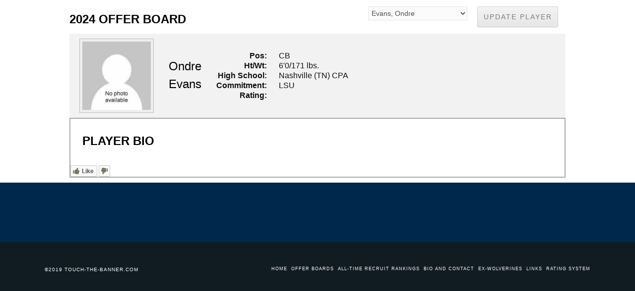

--- FILE ---
content_type: text/html; charset=utf-8
request_url: https://www.google.com/recaptcha/api2/aframe
body_size: 267
content:
<!DOCTYPE HTML><html><head><meta http-equiv="content-type" content="text/html; charset=UTF-8"></head><body><script nonce="Hb2j1cVk1Jic4EjDc4OrVQ">/** Anti-fraud and anti-abuse applications only. See google.com/recaptcha */ try{var clients={'sodar':'https://pagead2.googlesyndication.com/pagead/sodar?'};window.addEventListener("message",function(a){try{if(a.source===window.parent){var b=JSON.parse(a.data);var c=clients[b['id']];if(c){var d=document.createElement('img');d.src=c+b['params']+'&rc='+(localStorage.getItem("rc::a")?sessionStorage.getItem("rc::b"):"");window.document.body.appendChild(d);sessionStorage.setItem("rc::e",parseInt(sessionStorage.getItem("rc::e")||0)+1);localStorage.setItem("rc::h",'1768515069785');}}}catch(b){}});window.parent.postMessage("_grecaptcha_ready", "*");}catch(b){}</script></body></html>

--- FILE ---
content_type: text/css
request_url: https://touch-the-banner.com/wp-content/themes/renovatio_child/style.css?ver=1.1.2
body_size: -90
content:
/*
	Theme Name: Renovatio Child
	Description: A Child Theme of Renovatio
	Template: renovatio
	Author: Starshade
	Author URI: http://goldenworks.eu
	License: GNU General Public License version 2.0
	License URI: http://www.gnu.org/licenses/gpl-2.0.html		
*/

@import url(../renovatio/style.css);


.footer-wrapper {
    background: none repeat scroll 0 0 #00284c;
    color: #949494;
}
a {
    color: #ffcb04;
}
button, input[type="button"], input[type="reset"], input[type="submit"] {
background-color:#ffcb04;
    border: 0 none;
    border-radius: 3px;
    cursor: pointer;
    display: inline-block;
    font-size: 11px;
    height: 42px;
    letter-spacing: 2px;
    line-height: 16px;
    margin: 0;
    padding: 14px 22px 13px;
    text-transform: uppercase;
    transition: all 0.5s ease 0s;
}

.theader-wrapper {
 background: rgba(0, 40, 76, 0) !important;
}

.theader-wrapper.theader-wrapper-shrink {
    background: rgba(0, 40, 76, 0);
}

.sf-menu a, .sf-menu a:hover
{
 color: #FFFFFF !important;
}


.comment-author { /* the comment avatar */
	/* emg 3/22/16
	float:left;
	margin:40px 0 0 31px;
	width:80px;
	z-index:100;
	position:relative;
	
	*/
	float:left;
	margin:33px 0 0 8px;
	width:105px;
	z-index:100;
	position:relative;
}


--- FILE ---
content_type: text/css
request_url: https://touch-the-banner.com/wp-content/themes/renovatio/css/slicknav.css?ver=6.9
body_size: 98
content:
/*
    Mobile Menu Core Style
*/

.slicknav_btn { position: relative; display: block; vertical-align: middle; float: right; padding:0; line-height: 30px; cursor: pointer; }
.slicknav_menu  .slicknav_menutxt { display: block; line-height: 20px; float: left; }
.slicknav_menu .slicknav_icon { 
	float: left; 
	margin:0; 
	padding:12px 10px 12px 10px; 
	-moz-border-radius:2px;
	-webkit-border-radius:2px;
	border-radius:2px;		
	-o-transition:.7s;
	-ms-transition:.7s;
	-moz-transition:.7s;
	-webkit-transition:.7s;
	transition:0.7s; 
}
.slicknav_menu .slicknav_no-text { margin:0; }
.slicknav_menu .slicknav_icon-bar { display: block; width:22px; height: 1px; }
.slicknav_btn .slicknav_icon-bar + .slicknav_icon-bar { margin-top: 3px }
.slicknav_nav { clear: both }
.slicknav_nav ul,
.slicknav_nav li { display: block; margin:0; }
.slicknav_nav li { margin:10px 24px 10px 24px; }
.slicknav_nav .slicknav_arrow { 
	font-size:12px; 
	margin:0 0 0 2px;
	position:relative;
	top:-1px;
	
	font-family:FontAwesome;
	font-weight:normal;
	font-style:normal;
	text-decoration:inherit;
	-webkit-font-smoothing:antialiased;		
}
.slicknav_nav .slicknav_item { cursor: pointer; }
.slicknav_nav .slicknav_row { display: block; }
.slicknav_nav a { display: block; }
.slicknav_nav .slicknav_item a,
.slicknav_nav .slicknav_parent-link a { display: inline }
.slicknav_menu:before,
.slicknav_menu:after { content: " "; display: table; }
.slicknav_menu:after { clear: both }
/* IE6/7 support */
.slicknav_menu { *zoom: 1 }

/* 
    User Default Style
    Change the following styles to modify the appearance of the menu.
*/

.slicknav_menu {
    font-size:12px;
	margin:0;
	padding:0;

}
/* Button */
.slicknav_btn {
    margin:-50px 0 10px 0;
    text-decoration:none;
}
/* Button Text */
.slicknav_menu  .slicknav_menutxt {
    font-weight:bold;
}
/* Button Lines */
.slicknav_menu .slicknav_icon-bar {}
.slicknav_menu {
    padding:0;
}
.slicknav_nav {
    margin:0;
    padding:10px 0 10px 0;
    font-size:12px;
	text-transform:uppercase;
	letter-spacing:1px;
}
.slicknav_nav, .slicknav_nav ul {
    list-style:none;
    overflow:hidden;
}
.slicknav_nav ul {
    padding:0;
    margin:0;
}
.slicknav_nav .slicknav_row {
    padding:0;
    margin:0;
	

}
.slicknav_nav a {
    padding:0;
    margin:0;
    text-decoration:none;
    color:#a4a4a4;
}
.slicknav_nav .slicknav_item a,
.slicknav_nav .slicknav_parent-link a {
    padding:0;
    margin:0;
}
.slicknav_nav .slicknav_txtnode {
     margin-left:0;
}

--- FILE ---
content_type: text/css
request_url: https://touch-the-banner.com/wp-content/themes/renovatio/css/skins/light_menu.css?ver=6.9
body_size: 7238
content:
/* ========= LIGHT MENU PREDEFINED SKIN ========= */

/* ========= text selection ========= */
::-moz-selection {
	color:#343434;
    background:#f1f1f1;
}

::selection {
	color:#343434;
    background:#f1f1f1;
}


/* ========= body ========= */
body {
	background:#fff;
	color:#4f4f4f;
}


/* forms styling */
input, textarea, select {
	border:1px solid #e4e4e4;		
	background:#fbfbfb;
}
input[type="text"]:focus, input[type="email"]:focus, input[type="search"]:focus, textarea:focus {
	background:#fff;
	border:1px solid #d0d0d0;
}
input[type="submit"] {
	background:#464646;
	color:#fff;
}


/* forms styling - dark version */
.dark-form input, .dark-form textarea, .dark-form select {
	border:1px solid #3b3b3b;		
	background:#181818;
}
.dark-form input[type="text"]:focus, .dark-form input[type="email"]:focus, .dark-form input[type="search"]:focus, .dark-form textarea:focus {
	background:#1d1d1d;
	border:1px solid #424242;
}
.dark-form input[type="submit"] {
	border:0 none;
	background:#343434;
}


.content-wrapper {
	background-color:#fff;
}


/* ========= custom scrollbar ========= */
#ascrail2000 {
	background-color:#5a5a5a;
}

/* ========= language switcher ========= */
.lang-wrapper {
	background:#f1f1f1;
}
#lang_sel a, #lang_sel a:visited {
	color:#444444; 
}

#lang_sel_list a, #lang_sel_list a:visited {
	color:#444444; 
}
#lang_sel_list ul a, #lang_sel_list_list ul a:visited {
	color:#444444;
}



/* ========= top header section ========= */
.theader-wrapper.theader-wrapper-shrink {
    background:#fff;
	box-shadow:0 2px 4px rgba(0, 0, 0, 0.06);
}
.theader-wrapper {
	background:#fff;
/*	border-bottom:1px solid rgba(255, 255, 255, 0.3);*/
}
.header-wrapper {
	background:#1e1e1e;
	color:#e4e4e4;	
}
.header-wrapper h2, .header-wrapper h3, .header-wrapper h4, .header-wrapper h5, .header-wrapper h6 {
	color:#e4e4e4;	
}

/* ========= main menu ========= */
.sf-menu a, .sf-menu a:hover {
	color:#00284c;	
}
.sf-menu li a:hover {
	border-bottom:1px solid #ffcb05;
}
.sf-menu .sub-menu a:hover {
	border-bottom:0 none;	
}
.sf-menu .sub-menu {
	background:#00284c;
	box-shadow:0 2px 4px rgba(0, 0, 0, 0.1);
}
.sf-menu .sub-menu a {
	color:#ffcb05;
}
.header-wrapper h1 {
	color:#fff;
}


/* ========= main menu responsive version ========= */
.slicknav_menu .slicknav_icon {
	border:1px solid rgba(0, 0, 0, 0.2);
}
.slicknav_menu .slicknav_icon:hover { 
	border:1px solid rgba(0, 0, 0, 0.34); 
}
.slicknav_menu  .slicknav_menutxt {
    color:#a4a4a4;
}

/* Button Lines */
.slicknav_menu .slicknav_icon-bar {
	background-color:#a4a4a4;
}
.slicknav_menu {
    background:#1e1e1e;
}
.slicknav_nav, .slicknav_nav a {
    color:#a4a4a4;
}




/* ========= alternative normal page template ========= */
body .cw-alt {
	background:#f6f6f6;
}
.ic-alt {
	background:#fff;
}


/* ========= footer section ========= */
.footer-wrapper {
	background:#00284c;
	color:#fff;
}
.fbottom-wrapper {
	background:#111c22;
	color:#fff;
}
.fbottom-wrapper a {
	color:#fff;	
}
#scrollUp {
	background:#fbcd05;
	color:#000;
}
#scrollUp:hover {
	text-decoration:none;
	color:#f8f8f8;
}


/* ========= pullquotes ========= */
.pullquote-left, .pullquote-right {
	border-top:1px solid #e4e4e4;
	border-bottom:1px solid #e4e4e4;
}


/* ========= blog section ========= */
.blog-bg {
	background:#f6f6f6;
}
.blog-content, .blog-info .blog-date, .blog-info .post-format {
	background:#fff;
}
.sblog-title a, .smblog-title a {
	color:#4f4f4f;	
}
.entry-block .more-link, .entry-block-masonry .more-link {
	color:#fff;
	background:#343434;
}
.entry-misc a {
	color:#4f4f4f;
}
.entry-misc {
	border-bottom:1px solid #e4e4e4;
}
.entry-misc span {
	border-right:1px solid #e4e4e4;	
}

/* latest blog posts shortcode */
.owl-latestblog h5 a {
	color:#444444;	
}
.lpentry-quote {
	color:#444444;	
}
.lp-date {
	color:#939393;	
}

.author-wrapper {
	background:#181818;
	color:#cbcbcb;	
}
.share-wrapper {
	border-top:1px solid #e4e4e4;
	border-bottom:1px solid #e4e4e4;	
}
.sw-half-one {
	border-right:1px solid #e4e4e4;
	color:#7b7b7b;
}
.smedia-list li a {
	color:#fff;	
}
.smedia-list li .sml-twitter {
	background:#55acee;	
}
.smedia-list li .sml-facebook {
	background:#3d5b99;	
}
.smedia-list li .sml-linkedin {
	background:#0073b2;	
}
.smedia-list li .sml-google-plus {
	background:#de503e;	
}

.single-post-misc {
	border-bottom:1px solid #e4e4e4;	
}
.spm-fourth {
	border-right:1px solid #e4e4e4;
}
.spm-fourth:last-child {
	border-right:0 none;	
}
.single-post-misc a {
	color:#4f4f4f;	
}


.imgb-zoom, .imgb-permalink {
	background:#fff;
	color:#444444;
}
.imgb-zoom:hover, .imgb-permalink:hover {
	color:#fff;
	background:#343434;
}
.imgb-overlay {
	background:#fff;
}


/* Portrait tablets and medium desktops */
@media (min-width: 992px) and (max-width: 1199px) {
	.smp-resize {
		border-bottom:1px solid #e4e4e4;	
	}
	.single-post-misc .smp-noborder-right { 
		border-right:0 none; 
	}
}

/* Portrait tablets and small desktops */
@media (min-width: 768px) and (max-width: 991px) {
	.smp-resize {
		border-bottom:1px solid #e4e4e4;	
	}
	.single-post-misc .smp-noborder-right { 
		border-right:0 none; 
	}	
}

/* Landscape phones and portrait tablets */
@media (max-width: 767px) {
	.spm-fourth {
		border-bottom:1px solid #e4e4e4;
		border-right:0 none;
	}
	.spm-fourth:last-child {
		border-bottom:0 none;	
	}				
}

/* quote post */
.quote-name {
	color:#999999;
}


/* link post */
.sblog-quotetitle a {
	color:#4f4f4f;	
}
.post-url {
	color:#fff;
	background:#343434;	
}


/* ========= masonry blog ========= */
.entry-misc-masonry span {
	border:0 none;
}
.entry-block-masonry {
	border:1px solid #e4e4e4;
	background:#fff;	
}


/* ========= wp-pagenavi ========= */
.pagination-masonry a {
	color:#4f4f4f;	
}
.wp-pagenavi a, .wp-pagenavi a:link, .wp-pagenavi a:visited, .wp-pagenavi a:active,
.wp-pagenavi span.pages, .wp-pagenavi span.current, .wp-pagenavi span.extend {
	border:1px solid #e4e4e4;
	background:#fff;
	color:#4f4f4f;
}
.pagination-masonry .wp-pagenavi a:hover {
	border:1px solid #e4e4e4;
}
.wp-pagenavi a, .pagination-masonry .wp-pagenavi span.current {
	border:1px solid #e4e4e4;
}
.pw-blog .wp-pagenavi a, .pw-blog .wp-pagenavi span.current, .pw-blog .wp-pagenavi a:hover {
	border:0 none;
}
.pw-blog .wp-pagenavi a, .pw-blog .wp-pagenavi a:link, .pw-blog .wp-pagenavi a:visited, .pw-blog .wp-pagenavi a:active,
.pw-blog .wp-pagenavi span.pages, .pw-blog .wp-pagenavi span.current, .pw-blog .wp-pagenavi span.extend {
	border:0 none;
	background:#fff;
}
.pw-blog .wp-pagenavi a:hover {
	color:#fff;
}

/* ========= post pagination ========= */
.gwpost-pagination a {
	background:#fff;	
}


/* ========= comment form ========= */
#commentform {
	color:#4f4f4f;
}
.comments-wrapper {
	background:#f8f8f8;	
}
.comments-wrapper #commentform {
	background:#fff;
}
#commentform label {
	color:#a1a1a1;
}
#commentform #submit {
	background:#343434;
	color:#fff;
}
#commentform #submit:hover {
	color:#fff;	
}


/* ========= comments section ========= */
#reply-title, #reply-title small #cancel-comment-reply-link, #comments {
	color:#444444;
}
.comments-wrapper #reply-title, .comments-wrapper #reply-title small #cancel-comment-reply-link, .comments-wrapper #comments {

}
.comment-block { 
	color:#4f4f4f;
}
.comment-content {
	background:#f8f8f8;	
}
.comments-wrapper .comment-content {
	background:#fff;
}
.comment-content .date {/* comment posted date */
	color:#a1a1a1;
}




/* ========= widgets ========= */
.widget ul li, .fbox ul li {
	border-bottom:1px solid #e4e4e4;	
}
.widget ul li:last-child, .fbox .widget ul li:last-child {
	border-bottom:0 none;
}
.widget ul li {
	color:#939393;	
}
.fbox .widget ul li {
	color:#676767;	
}
.widget ul li a, .fbox .widget ul li a {
	color:#4f4f4f;
}
.widget ul li .post-date {
	color:#939393;	
}

/* widget title colors */
.widget h5, .widget h5 a {
	color:#4f4f4f;
}
.fbox .widget h5, .fbox .widget h5 a {
	color:#e0e0e0;
}

.fbox .widget ul li, .fbox ul li {
	border-bottom:1px solid #3b3b3b;	
}
.fbox .widget ul li a, .fbox ul li a {
	color:#939393;
}
.fbox .widget .post-date {
	color:#676767;	
}

#sidebar .widget_text ul li, .fbox .widget_text ul li {
	border-bottom:0 none;	
}


/* text widget */
.fbox .widget .textwidget ul li {
	color:#949494;	
}


/* calendar widget */
.widget_calendar table td {
	border-top:1px solid #e4e4e4;
	border-right:1px solid #e4e4e4;
}
.blog-bg .widget_calendar table td {
	background:#fff;
	border-top:1px solid #f6f6f6;
	border-right:1px solid #f6f6f6;		
}
.widget_calendar table td:last-child {
	border-right:0 none;
}
.widget_calendar caption {
	background:#343434;
	color:#fff;
}
.widget_calendar #today {
	background:#f8f8f8;	
}
.widget_calendar table td:hover {
	background:#f8f8f8; 	
}
.blog-bg .widget_calendar table tfoot td:hover, .widget_calendar table tfoot td:hover {
	background:none;
}
.blog-bg .widget_calendar table tfoot td, .widget_calendar table tfoot td {
	background:none;
	border:0 none;

}
.widget_calendar table tfoot td {
	border-top:1px solid #e4e4e4;	
}
.widget_calendar table tbody td:first-child {
	border-left:1px solid #e4e4e4;
}
.widget_calendar table tbody td:last-child {
	border-right:1px solid #e4e4e4;
}
.blog-bg .widget_calendar table tbody td:first-child {
	border-left:0 none;
}
.blog-bg .widget_calendar table tbody td:last-child {
	border-right:0 none;
}


.fbox .widget_calendar table td {
	background:#181818;	
	border-top:1px solid #1e1e1e;
	border-right:1px solid #1e1e1e;		
}
.fbox .widget_calendar table td:last-child {
	border-right:0 none;
}
.fbox .widget_calendar caption {
	background:#181818;
	color:#939393;
}

.fbox .widget_calendar #today {
	background:#242424;	
}
.fbox .widget_calendar table td:hover {
	background:#242424; 	
}
.fbox .widget_calendar table tfoot td:hover {
	background:none;
}
.fbox .widget_calendar table tfoot td {
	background:none;
	border:0 none;
}

/* reset table styles for calendar widget */
.widget_calendar table > thead > tr > th {
	border-top:0 none;	
}
.widget_calendar table {
	border:0 none;
}


/* recent comments widget */
.widget_recent_comments ul li, .fbox .widget_recent_comments ul li {
	border-bottom:0 none;
}
.widget_recent_comments ul li {
	background:#fff;
	border:1px solid #e4e4e4;
}
.widget_recent_comments ul li:last-child {
	border-bottom:1px solid #e4e4e4;	
}
.blog-bg .widget_recent_comments ul li {
	border:1px solid #f6f6f6;	
}
.blog-bg .widget_recent_comments ul li:last-child {
	border-bottom:1px solid #f6f6f6;	
}

.fbox .widget_recent_comments ul li {
	background:#181818;
	border:0 none;	
}
.fbox .widget_recent_comments ul li:last-child {
	border-bottom:0 none;
}

/* rss feeds widget */
.widget .rss-date {
	color:#939393;	
}
.fbox .widget .rss-date {
	color:#676767;			
}

/* tag cloud widget */
.widget_tag_cloud a {
	background:#343434;
	color:#fff;
}
.fbox .widget_tag_cloud a {
	background:#2a2a2a;	
	color:#939393;	
}

/* search widget */
.widget_search .search-submit {
	color:#fff;
	background:#343434;	
}
.widget_search .search-submit:hover {
	color:#fff;
}

/* search widget, footer */
.fbox .widget_search .search-field {
	background:#2b2b2b;
	color:#7f7f7f;
	border:0 none;
}
.fbox .widget-count {
	color:#7f7f7f;	
}
.fbox .search-field::-webkit-input-placeholder {
	color:#7f7f7f;
}


/* custom latest posts widget */
.widget .ln-list li, .fbox .widget .ln-list li {
	border-bottom:0 none;	
}
.ln-date {
	color:#939393;
}
.fbox .ln-date {
	color:#676767;
}


/* custom latest tweets widget */
.twitter-widget-wrapper {
	background-color:#33ccff;
	color:#fff;
}
.widget ul li, .fbox ul li {
	border-bottom:1px solid #e4e4e4;	
}
.widget .twitter-content li {
	border-bottom:0 none;	
}
.widget .twitter-content li .gw-tweet a:hover {
	color:#fff;
}
.widget .twitter-content li, .widget .twitter-content li a, .widget .twitter-content li .gw-tweet a {
	color:#fff;	
}
.widget .twitter-content li .tw-timestamp a, .widget .twitter-content li .tw-timestamp a:hover {
	color:#33ccff;
	background:#fff;
}
.all-tweets, .all-tweets a, .all-tweets a:hover {
	color:#fff;	
}
.all-tweets a {
	border:2px solid #fff;	
}


/* flickr widget */
.fbox .flickr-wrapper .flickr_badge_image img {
	border:1px solid #3b3b3b;
}


/*=============== search page ===============*/
.search-permalink a {
	background:#343434;
	color:#e4e4e4;
}
.search-block h5 a {
	color:#4f4f4f;		
}
.sresult-number {
	color:#fff;
}


/*=============== carousel slider ===============*/
.carousel-wrapper .flex-direction-nav a, .carousel-wrapper .flex-direction-nav a:hover  { 
	color:#444444;
}
.carousel-wrapper .cs-light .flex-direction-nav a, .carousel-wrapper .cs-light .flex-direction-nav a:hover {
	color:#fff;	
}


/*=============== underlined list ===============*/
.u-list li {
	padding:10px 0 10px 0;
}
.u-list li:last-child {
	border-bottom:0 none;	
}
ul.u-list li a {
	color:#444444;	
}
.ulist-light li {
	border-bottom:1px solid #e4e4e4;		
}
.ulist-dark li {
	border-bottom:1px solid #484848;		
}


/*=============== Tabs ===============*/
.nav-tabs {
	border-bottom: 1px solid #e4e4e4;
}
.nav-tabs > li > a {
	border: 1px solid transparent;	
	color:#444444;
}
.nav-tabs > li > a:hover {
	border-color: #e4e4e4 #e4e4e4 #e4e4e4;
	color:#444444;
}
.nav-tabs > li.active > a,
.nav-tabs > li.active > a:hover,
.nav-tabs > li.active > a:focus {
	color:#444444;
	background-color:#fff;
	border:1px solid #e4e4e4;
	border-bottom-color: transparent;
}
.nav-tabs.nav-justified > .active > a,
.nav-tabs.nav-justified > .active > a:hover,
.nav-tabs.nav-justified > .active > a:focus {
	border: 1px solid #e4e4e4;
}

@media (min-width: 768px) {
	.nav-tabs.nav-justified > li > a {
		border-bottom: 1px solid #e4e4e4;
	}
	.nav-tabs.nav-justified > .active > a,
	.nav-tabs.nav-justified > .active > a:hover,
	.nav-tabs.nav-justified > .active > a:focus {
		border-bottom-color: #fff;
	}
}


/*=============== FAQ ===============*/
.round-title {
	color:#fff;
}
.faq-number {
	color:#fff;
	background:#343434;
}



/*=============== Toggle & Accordion ===============*/
h6.toggle a, .gw-accordion h6.gw-accordion-title a {
	border-top:1px solid #e4e4e4;
	border-bottom:1px solid #e4e4e4;	
	color:#444444;	
}
h6.toggle-active a, .gw-accordion .gw-accordion-title.ui-state-active a {
	background:#f8f8f8;	
}
h6.toggle-active a:before, .gw-accordion .gw-accordion-title.ui-state-active a:before {
	background:#f8f8f8;
}
h6.toggle a:hover, .gw-accordion .gw-accordion-title a:hover {
	background:#f8f8f8;	
}
h6.toggle a:before, .gw-accordion h6.gw-accordion-title a:before {
	background:#fff;	
}
h6.toggle a:before, .gw-accordion h6.gw-accordion-title a:before {
	border:1px solid #e4e4e4;
}
h6.toggle-active a:before, .gw-accordion .gw-accordion-title.ui-state-active a:before {
	color:#fff;
}



/*=============== Lightbox ===============*/
.lightbox-icon {
	color:#fff;
}
.lightbox-overlay::before {
	border-top: 1px solid #fff;
	border-bottom: 1px solid #fff;
}
.lightbox-overlay::after {
	border-right: 1px solid #fff;
	border-left: 1px solid #fff;
}


/*=============== Buttons ===============*/
a.gwb-trans {
	border:1px solid #e4e4e4;
	color:#646464;
}
.gwb-trans:hover {
	color:#fff;	
}


/*=============== Skillbar ===============*/
.skillbar-bar {
	background:#d20e1c;
}
.skw-bg {
	background:#f4f4f4;
}


/*=============== Service blocks ===============*/
.ciservice-content h3 a, .ciservice-content h4 a, .ciservice-content h5 a, .ciservice-content h6 a, .ciservice-content .uppercase-strong a {
	color:#444444;
}


/*=============== Dividers ===============*/
.gw-divider, .gw-divider-dark {
	border-top:1px solid #e4e4e4;
}
.gw-divider-dark {
	border-top:1px solid #484848;	
}


/*=============== Team Section ===============*/
.ts-imagewrapper {
	background:#fff;
}
.ts-overlay {
	color:#fff;
}
.ts-list li a {	
	color:#fff;
}
.ts-position {
	display:block;
	margin:0 0 20px 0;
}
.ts-name a {
	color:#444444;	
}



/*=============== Team Popup Section ===============*/
.tpopup-overlay {
	background:#000;
}
.tpopup-wrapper .tpopup-name {
	color:#fff;
}
.tpopup-icon {
	color:#fff;		
}
.tpopup-position {
	color:#d6d6d6;
}
.tpopup-position-ins {
	color:#8a8a8a;		
}
#small-dialog-1, #small-dialog-2, #small-dialog-3, #small-dialog-4, #small-dialog-5, #small-dialog-6,
#small-dialog-7, #small-dialog-8, #small-dialog-9, #small-dialog-10, #small-dialog-11, #small-dialog-12 {
	background:#fff;		
}


/*=============== Tooltips ===============*/
.tooltip .tooltip-inner, .carousel-tooltip {
	background:#181818;
	color:#e4e4e4;
}
.tooltip .tooltip-arrow {
	border-top-color:#181818;
}
.carousel-tooltip-arrow {
	border-left:5px solid transparent;
	border-right:5px solid transparent;	
	border-bottom:5px solid #181818;		
}



/*=============== full link ===============*/
.full-link:hover {
	background-color:#343434 !important; 
	/* the full width link needs to be forced to take a dark gray background(for a nice effect), 
	otherwise it will display it's normal state color(for hover state) that is defined in the shortcode by the end user  */
}

@media (min-width: 992px) and (max-width: 1199px) {
	.hservice-block {
		border-bottom:1px solid #e4e4e4;
	}
	.hservice-block:last-child {
		border-bottom:0 none;	
	}
}
@media (min-width: 768px) and (max-width: 991px) {
	.hservice-block {
		border-bottom:1px solid #e4e4e4;
	}
	.hservice-block:last-child {
		border-bottom:0 none;
	}	
}
@media (max-width: 767px) {
	.hservice-block {
		border-bottom:1px solid #e4e4e4;
	}
	.hservice-block:last-child {
		border-bottom:0 none;	
	}		
}



/*=============== classic service ===============*/
.clservice-block a {
	color:#444444;
}
.cls-icon, .cls-icon-link {
	background:#2c2c2c;
	color:#fff;
}



/*=============== window shortcode ===============*/
.gw-window:hover .gw-window-title, .gw-window:hover .gw-window-iconlink {
	color:#fff !important;
	/* the window shortcode needs to be forced to take #fff color on hover, 
	otherwise it will display it's normal state color(for hover state) that is defined in the shortcode by the end user */		
}
.gw-window:hover {
	background-color:#343434 !important;
	/* the window shortcode needs to be forced to take a dark gray background(for a nice effect), 
	otherwise it will display it's normal state color(for hover state) that is defined in the shortcode by the end user */	
}



/*=============== tables ===============*/
table > thead > tr > th,
table > tbody > tr > th,
table > tfoot > tr > th,
table > thead > tr > td,
table > tbody > tr > td,
table > tfoot > tr > td,
.table > thead > tr > th,
.table > tbody > tr > th,
.table > tfoot > tr > th,
.table > thead > tr > td,
.table > tbody > tr > td,
.table > tfoot > tr > td {
	border-top: 1px solid #e4e4e4;
}

/* striped table */
.table-striped > tbody > tr:nth-child(odd) > td,
.table-striped > tbody > tr:nth-child(odd) > th {
	background-color: #f8f8f8;
}


/* bordered table */
table, .table-bordered {
  border: 1px solid #e4e4e4;
}
.table-bordered > thead > tr > th,
.table-bordered > tbody > tr > th,
.table-bordered > tfoot > tr > th,
.table-bordered > thead > tr > td,
.table-bordered > tbody > tr > td,
.table-bordered > tfoot > tr > td {
  border: 1px solid #e4e4e4;
}

/* hover table */
.table-hover > tbody > tr:hover > td,
.table-hover > tbody > tr:hover > th {
  background-color: #f4f4f4;
}



/*=============== code and pre tags ===============*/
code, pre {
	background-color:#f7f7fa;
	text-shadow:0px 1px #fff;
	color:#1e34a3;
	border:1px dotted #e6e6ed;
}


/*=============== pricing table ===============*/
.pt-header {
	background:#343434;	
}
.pt-content {
	border:1px solid #e4e4e4;
	border-top:0 none;
}



/*=============== content slider ===============*/
.content-slider .flex-direction-nav a  {
	background:#464646;
	color:#fff;
}
.content-slider .flex-direction-nav a:hover  {
	background:#343434;
	color:#fff;
}
.nav-content .content-slider .flex-direction-nav .flex-prev:hover {
	background:rgba(52, 52, 52, 1);
}
.nav-content .content-slider .flex-direction-nav .flex-next:hover {
	background:rgba(52, 52, 52, 1);
}


/*=============== border box ===============*/
.bbox-title a, .bbox-title a:hover {
	color:#444444;
}
.border-box .bbox-canvas::before {
	border-top: 1px solid #e4e4e4;
	border-bottom: 1px solid #e4e4e4;
}
.border-box .bbox-canvas::after {
	border-right: 1px solid #e4e4e4;
	border-left: 1px solid #e4e4e4;
}
.bbox-tagline {
	color:#939393;	
}
.bbox-white, .bbox-white .bbox-title a, .bbox-white .bbox-title a:hover, .bbox-white .bbox-tagline {
	color:#fff;
}
.bbox-white .border-box .bbox-canvas::before {
	border-top: 1px solid rgba(255, 255, 255, 0.4);
	border-bottom: 1px solid rgba(255, 255, 255, 0.4);
}
.bbox-white .border-box .bbox-canvas::after {
	border-right: 1px solid rgba(255, 255, 255, 0.4);
	border-left: 1px solid rgba(255, 255, 255, 0.4);
}







/*=============== portfolio ===============*/
.ep-cat a {
	color:#939393;	
}
.entry-port-title .port-title a {
	color:#444444;	
}


/* portfolio filter */
.portfolio-filter {
	border:1px solid #e4e4e4;	
}
.portfolio-filter li {
	border-right:1px solid #e4e4e4;	
}
.portfolio-filter li:last-child {
	border-right:0 none;	
}
.portfolio-filter li a {
	color:#444444;	
}
.pf-fullgrid .portfolio-filter {
	border:1px solid rgba(255, 255, 255, 0.1);
}
.pf-fullgrid .portfolio-filter li {
	border-right:1px solid rgba(255, 255, 255, 0.1);
}
.pf-fullgrid .portfolio-filter li a {
	color:#cccccc;	
}
.pf-fullgrid .portfolio-filter li:last-child {
	border-right:0 none;	
}
.pf-fullgrid {
	background:#1e1e1e;
	color:#e4e4e4;
}
@media (min-width: 768px) and (max-width: 991px) {
	.portfolio-filter li, .pf-fullgrid .portfolio-filter li {
		border-right:0 none;
	}		
}
@media (max-width: 767px) {
	.portfolio-filter, .pf-fullgrid .portfolio-filter {	
		border:0 none;
	}
	.portfolio-filter li, .pf-fullgrid .portfolio-filter li {
		border-right:0 none;
	}		
}

.imgp-zoom-1, .imgp-permalink-1 {
	background:#fff;
	color:#444444;
}
.imgp-zoom-1:hover, .imgp-permalink-1:hover {
	color:#fff;
	background:#343434;
}
.imgp-overlay-1 {
	background:#fff;
}

.imgp-zoom-3 {
	color:#fff;
}
.imgp-zoom-3:hover {
	color:#fff;
}

/* classic portfolio effect 3*/
.port-viewer-3 .imgp-overlay-3::before {
	border-top: 1px solid #fff;
	border-bottom: 1px solid #fff;
}
.port-viewer-3 .imgp-overlay-3::after {
	border-right: 1px solid #fff;
	border-left: 1px solid #fff;
}

/* grid portfolio 4 columns effect 3 */
.imgp-grid .port-title a {
	color:#fff;	
}
.imgp-zoom-g3, .imgp-permalink-g3 {
	background:#fff;	
}
.imgp-zoom-g3:hover, .imgp-permalink-g3:hover {
	color:#fff;
	background:#343434;
}

/* full grid portfolio 4 columns effect 2 */
.port-viewer-fg2 .imgp-overlay-fg2::before {
	border-top: 1px solid #fff;
	border-bottom: 1px solid #fff;
}
.port-viewer-fg2 .imgp-overlay-fg2::after {
	border-right: 1px solid #fff;
	border-left: 1px solid #fff;
}
.imgp-overlay-fg2 .port-title a {
	color:#fff;
}


/*=============== related works ===============*/
.related-title {
	color:#d2d2d2;
	background:#1e1e1e;	
}

.related-wrapper {
	background-color:#181818;
}


/*=============== contact form 7 ===============*/
div.wpcf7-mail-sent-ok, div.wpcf7-mail-sent-ng, div.wpcf7-spam-blocked, div.wpcf7-validation-errors {
	color:#fff;	
}
div.wpcf7-mail-sent-ok {
	background:#84ffc4;		
}
div.wpcf7-mail-sent-ng {
	background:#ff786e;		
}
div.wpcf7-spam-blocked {
	background:#ffbc6e;	
}
div.wpcf7-validation-errors {
	background:#ffd700;
}
span.wpcf7-not-valid-tip {
	color:#f12929;
}
.use-floating-validation-tip span.wpcf7-not-valid-tip {
	border:1px solid #f12929;
	background:#fff;
}
.wpcf7-submit {
	background:#343434;
	color:#fff;		
}


/*=============== OWL Carousel ===============*/
.owl-related-works .owl-prev, .owl-related-works .owl-next {
	background:#fff;
}
.owl-related-works .owl-prev:hover, .owl-related-works .owl-next:hover {
	color:#fff;
}


/* =============== Revolution Slider =============== */
.tp-leftarrow.square-old, .tp-rightarrow.square-old {
	background-color:#fff;
	color:#444444;				
}
.tp-leftarrow.square-old:hover, .tp-rightarrow.square-old:hover {
	background-color:#1e1e1e;
	color:#e4e4e4;	
}


/*=============== bbPress ===============*/
.forum-bg {
	background:#f6f6f6;
}
#bbpress-forums div.even,
#bbpress-forums ul.even {
	background-color: #fff;
}

#bbpress-forums div.odd,
#bbpress-forums ul.odd {
	background-color: #fff;
}

#bbpress-forums div.bbp-forum-header,
#bbpress-forums div.bbp-topic-header,
#bbpress-forums div.bbp-reply-header {
	background-color: #f6f6f6;
	border-bottom:1px solid #e4e4e4;
}

#bbpress-forums .status-trash.even,
#bbpress-forums .status-spam.even {
	background-color: #fee;
}
#bbpress-forums .status-trash.odd,
#bbpress-forums .status-spam.odd {
	background-color: #fdd;
}

#bbpress-forums .status-closed,
#bbpress-forums .status-closed a {
	color: #ccc;
}
#bbpress-forums ul.bbp-lead-topic,
#bbpress-forums ul.bbp-topics,
#bbpress-forums ul.bbp-forums,
#bbpress-forums ul.bbp-replies,
#bbpress-forums ul.bbp-search-results {
	border: 1px solid #e4e4e4;
}
#bbpress-forums ul.bbp-replies {
	border:0 none;
}

#bbpress-forums li.bbp-header,
#bbpress-forums li.bbp-footer {
	background: #fff;
	border-bottom: 1px solid #e4e4e4;
}
#bbpress-forums li.bbp-header {
	border-top:0 none;
}
#bbpress-forums li.bbp-body ul.forum,
#bbpress-forums li.bbp-body ul.topic {
	border-top: 1px solid #e4e4e4;
}

#bbpress-forums li.bbp-body ul.forum a,
#bbpress-forums li.bbp-body ul.topic a {
	color:#444444;
}
#bbpress-forums li.bbp-body ul.forum:hover,
#bbpress-forums li.bbp-body ul.topic:hover {
	background:#fbfbfb;
}
#bbpress-forums li.bbp-body ul.forum {
	border-top:0 none;
}
#bbpress-forums li.bbp-body ul.topic:first-child {
	border-top:0 none;
}
div.bbp-forum-header,
div.bbp-topic-header,
div.bbp-reply-header {
	border-top:0 none;
}
span.bbp-author-ip {
	color:#aaaaaa;
}


/* =Topic and reply content
-------------------------------------------------------------- */
.bbp-replies .bbp-body .topic, .bbp-replies .bbp-body .reply, .bbp-search-results .bbp-body .topic, .bbp-search-results .bbp-body .reply {
	border:1px solid #e4e4e4;
	border-top:0 none;
}
#bbpress-forums div.bbp-topic-content code,
#bbpress-forums div.bbp-reply-content code,
#bbpress-forums div.bbp-topic-content pre,
#bbpress-forums div.bbp-reply-content pre {
	background-color:#f8f8f8;
	border:1px solid #e4e4e4;
}


/* =Admin Links
-------------------------------------------------------------- */
span.bbp-admin-links a {
	color:#939393;
}


/* =Pagination
-------------------------------------------------------------- */

.bbp-pagination {
	color:#939393;
}
.bbp-pagination-links a,
.bbp-pagination-links span.current {
	border:0 none;
	background:#fff;
	color:#444444;	
}
.bbp-pagination-links a:hover,
.bbp-pagination-links span.current {
	border:0 none;	
	background:#fff;
}
.bbp-pagination-links a:hover {
	color:#fff;		
}
.bbp-topic-pagination a {
	border: 1px solid #dddddd;
}


/* =Forms
-------------------------------------------------------------- */
#bbpress-forums fieldset.bbp-form {
	border: 1px solid #e4e4e4;
}
#bbpress-forums fieldset.bbp-form textarea {
	border:1px solid #e4e4e4;
	border-top:0 none;
}


/* =Edit User
-------------------------------------------------------------- */
#bbpress-forums #bbp-your-profile fieldset input,
#bbpress-forums #bbp-your-profile fieldset textarea {
	background: #f9f9f9;
	border: 1px solid #ddd;
	box-shadow: none;
}
#bbpress-forums #bbp-your-profile fieldset input:focus,
#bbpress-forums #bbp-your-profile fieldset textarea:focus {
	border: 1px solid #ccc;
	box-shadow: inset 1px 1px 1px rgba(0,0,0,0.1);
	outline-color: rgba(240,255,240,0.1);
}

#bbpress-forums #bbp-your-profile fieldset span.description {
	border: #cee1ef 1px solid;
	background-color: #f0f8ff;
}



/* =Notices
-------------------------------------------------------------- */
div.bbp-template-notice,
div.indicator-hint {
	border-width:0;
	background-color:#ffed8a;
	border-color:#e6db55;
	color:#1e1e1e;
}
div.bbp-template-notice a {
	color: #555;
}
div.bbp-template-notice a:hover {
	color: #000;
}
div.bbp-template-notice.info {
	border: 0 none;
	background-color: #c4f1ff;
}
div.bbp-template-notice.important {
	border:0 none;
	background-color: #fffbcc;
}
div.bbp-template-notice.error,
div.bbp-template-notice.warning {
	background-color: #ffc6be;
}


/* =Stickies
-------------------------------------------------------------- */

.bbp-topics-front ul.super-sticky,
.bbp-topics ul.super-sticky,
.bbp-topics ul.sticky,
.bbp-forum-content ul.sticky {
	background-color: #fff !important; /* bbpress defines the sticky forum color using !important so there is no other way to overwrite it but using !important too here */
}
.bbp-topics-front ul.super-sticky:hover,
.bbp-topics ul.super-sticky:hover,
.bbp-topics ul.sticky:hover,
.bbp-forum-content ul.sticky:hover {
	background-color: #fbfbfb !important; /* bbpress defines the sticky forum color using !important so there is no other way to overwrite the hover state but using !important too here */
}


/* =Revisions
-------------------------------------------------------------- */

#bbpress-forums .bbp-topic-content ul.bbp-topic-revision-log,
#bbpress-forums .bbp-reply-content ul.bbp-topic-revision-log,
#bbpress-forums .bbp-reply-content ul.bbp-reply-revision-log {
	border-top: 1px dotted #dddddd;
	color: #939393;
}



/* =BuddyPress Activity Streams
-------------------------------------------------------------- */
.activity-list li.bbp_topic_create .activity-content .activity-inner,
.activity-list li.bbp_reply_create .activity-content .activity-inner {
	border-left: 2px solid #e4e4e4;
}
#bbpress-forums #bbp-single-user-details #bbp-user-navigation li.current a {
	background:#eeeeee;
}



/* =Custom Overwrites For bbPress
-------------------------------------------------------------- */
#subscription-toggle a {
	background:#1e1e1e;
	color:#e4e4e4;
}
#subscription-toggle a:hover {
	color:#fff;	
}
#bbp_search_submit {
	background:#ffcb05;
	color:#000;
}
#bbp_search_submit:hover {
	color:#fff;
}
#bbpress-forums ul.bbp-search-results {
	border:0 none;
}
#bbpress-forums ul.bbp-search-results .bbp-topic-title h3 {
	clear:#444444;
}
#bbpress-forums ul.bbp-search-results .bbp-topic-title h3 a {
	color:#444444;	
}
div.bbp-submit-wrapper button {
	background:#1e1e1e;
	color:#e4e4e4;
}
div.bbp-submit-wrapper button:hover {
	color:#fff;	
}


/*=============== Easy Mailchimp Forms ===============*/
.ykfmc-submit {
	background:#1e1e1e;
	color:#e4e4e4;	
}
.ykfmc-submit:hover {
	color:#fff;
}
#yks_form_error_message {
	color:#e92121;	
}
.yks-status .yks-success {
	color:#444444;
}



/*=============== Easy Mailchimp Forms ===============*/
.ykfmc-submit {
	background:#1e1e1e;
	color:#e4e4e4;	
}
.ykfmc-submit:hover {
	background:#1ac6fe;
	color:#fff;
}
#yks_form_error_message {
	color:#e92121;	
}
.yks-status .yks-success {
	color:#444444;
}



/*=============== buttons ===============*/
.gw-btn {
	color:#fff;	
}
.gw-btn:hover {
	color:#fff;
}
.gw-border-btn {
	background:none;	
}

/* white button */
.gwb-white {
	background:#fff;
	border:1px solid #fff;		
	color:#444444;
}
.gwb-white:hover {
	background:#444444;
	border:1px solid #444444;		
	color:#fff;
}


/* light green button */
.gwb-lightgreen {
	background:#aacf35;
	border:1px solid #99bc2a;
}
.gwb-lightgreen:hover {
	background:#95bd18;
	border:1px solid #88ad11;
}


/* green button */
.gwb-green {
	background:#19cc5c;
	border:1px solid #14b751;	
}
.gwb-green:hover {
	background:#0ab44a;
	border:1px solid #059e3e;	
}

/* red button */
.gwb-red {
	background:#e91010;	
	border:1px solid #bb0404;		
}
.gwb-red:hover {
	background:#d00909;	
	border:1px solid #b10505;		
}

/* orange button */
.gwb-orange {
	background:#ffad10;
	border:1px solid #e49600;	
}
.gwb-orange:hover {
	background:#fa8904;
	border:1px solid #e37c04;	
}

/* yellow button */
.gwb-yellow {
	background:#f6de0f;
	border:1px solid #e9d105;	
}
.gwb-yellow:hover {
	background:#f2cd01;
	border:1px solid #e5c200;	
}

/* pink button */
.gwb-pink {
	background:#f71977;	
	border:1px solid #e70565;		
}
.gwb-pink:hover {
	background:#e90666;
	border:1px solid #d3025b;		
}

/* purple button */
.gwb-purple {
	background:#613aa8;	
	border:1px solid #4b2296;		
}
.gwb-purple:hover {
	background:#4f2c90;	
	border:1px solid #2c0c65;		
}

/* blue button */
.gwb-blue {
	background:#04a8ed;	
	border:1px solid #0398d7;		
}
.gwb-blue:hover {
	background:#039ada;	
	border:1px solid #0386be;		
}

/* teal button */
.gwb-teal {
	background:#34dde8;
	border:1px solid #1cc7d2;		
}
.gwb-teal:hover {
	background:#19cdd9;
	border:1px solid #09adb8;	
}

/* transparent button */
.gwb-trans {
	background:transparent;
}
.gwb-trans:hover {
	background:#f12929;
	border:1px solid #f12929;
}

/* light gray button */
.gwb-lightgray {
	background:#c4c4c4;
	border:1px solid #b2b2b2;	
}
.gwb-lightgray:hover {
	background:#aeaeae;
	border:1px solid #9e9e9e;	
}

/* dark gray button */
.gwb-darkgray {
	background:#464646;
	border:1px solid #1c1c1c;	
}
.gwb-darkgray:hover {
	background:#323232;
	border:1px solid #1c1c1c;	
}


/* password protected submit button */
.pass-submit {
	background:#464646;
	color:#fff;
}


/*=============== panels ===============*/
.panel-body {
	background:#fff;	
}


.panel-info {
	border-color:#daf3ff;
}
.panel-info > .panel-heading {
	color:#0058c4;
	background-color:#daf3ff;
	border-color:#daf3ff;
}
.panel-info > .panel-heading + .panel-collapse > .panel-body {
	border-top-color:#daf3ff;
}
.panel-info > .panel-heading .badge {
	color:#daf3ff;
	background-color:#0058c4;
}
.panel-info > .panel-footer + .panel-collapse > .panel-body {
	border-bottom-color:#daf3ff;
}


.panel-success {
	border-color:#e2f9cd;
}
.panel-success > .panel-heading {
	color: #3c763d;
	background-color:#e2f9cd;
	border-color:#e2f9cd;
}
.panel-success > .panel-heading + .panel-collapse > .panel-body {
	border-top-color:#e2f9cd;
}
.panel-success > .panel-heading .badge {
	color:#e2f9cd;
	background-color:#3c763d;
}
.panel-success > .panel-footer + .panel-collapse > .panel-body {
	border-bottom-color:#e2f9cd;
}

.panel-warning {
    border-color:#f9f0c1;
}
.panel-warning > .panel-heading {
	color:#826e00;
	background-color:#f9f0c1;
	border-color:#faefb3;
}
.panel-warning > .panel-heading + .panel-collapse > .panel-body {
    border-top-color:#f9f0c1;
}
.panel-warning > .panel-heading .badge {
    color:#826e00;
    background-color:#826e00;
}
.panel-warning > .panel-footer + .panel-collapse > .panel-body {
    border-bottom-color:#f9f0c1;
}

.panel-danger {
	border-color:#ffe0e0;
}
.panel-danger > .panel-heading {
	color:#930000;
	background-color:#ffe0e0;
	border-color:#ffe0e0;
}
.panel-danger > .panel-heading + .panel-collapse > .panel-body {
	border-top-color:#ffe0e0;
}
.panel-danger > .panel-heading .badge {
	color:#8c0000;
	background-color:#930000;
}
.panel-danger > .panel-footer + .panel-collapse > .panel-body {
	border-bottom-color:#ffe0e0;
}

.contentbar {
	background:#fff;	
}

--- FILE ---
content_type: text/css
request_url: https://touch-the-banner.com/wp-content/themes/renovatio/css/skins/blue_orange.css?ver=6.9
body_size: 1536
content:
/* ========= BLUE ORANGE SKIN ========= */


/* ========= skin colors ========= */
.skin-1 { /* blue */
	color:#40abfc;
}
.bg-skin-1 {
	background:#40abfc;		
}
.skin-2 { /* orange */
	color:#f16629;
}
.bg-skin-2 {
	background:#f16629;		
}

/* hexa shape skin 1 */
.hexa-before-skin-1 {
	border-bottom:30px solid #40abfc;	
}
.hexa-after-skin-1 {
	border-top:30px solid #40abfc;
}

/* hexa shape skin 2 */
.hexa-before-skin-2 {
	border-bottom:30px solid #f16629;	
}
.hexa-after-skin-2 {
	border-top:30px solid #f16629;
}

/* badge shape */
.badge-skin-1 {
	border-bottom:70px solid #40abfc;
}
.badge-skin-2 {
	border-bottom:70px solid #f16629;	
}



/* ========= a links ========= */
a {
	color:#00284C;
}
a:hover {
	color:#00284c;
}

/* ========= theme loader ========= */
#spinner {
	background:#fff;		
}
.spinner-disc {
	border: 2px solid #f16629;
}
.spinner-animation,
.spinner-animation::before,
.spinner-animation::after {
	display: inline-block;
	border-color: transparent;
	border-top-color: #f16629;
}


/* ========= main menu ========= */
.sf-menu .sub-menu a:hover {
	color:#ffcb04;
	text-decoration:underline;
}
.slicknav_nav .slicknav_row:hover, .slicknav_nav a:hover {
	color:#40abfc;	
}


/* ========= footer section ========= */
.fbottom-wrapper a:hover, .fbox .widget ul li a:hover, .footer-wrapper a:hover {
	color:#111c22;
}


/* ========= blog section ========= */
.sblog-title a:hover, .smblog-title a:hover {
	color:#40abfc;
}
.entry-block .more-link:hover, .entry-block-masonry .more-link:hover {
	background:#40abfc;
}
.spm-icon {
	color:#40abfc;	
}
.sblog-quotetitle a:hover {
	color:#40abfc;	
}
.entry-misc-masonry i {
	color:#40abfc;
}
.owl-latestblog h5 a:hover {
	color:#40abfc;
}
.lpentry-misc a:hover {
	color:#40abfc;		
}
.lpentry-quote:hover {
	color:#40abfc;
}

/* ========= wp-pagenavi ========= */
.pw-blog .wp-pagenavi span.current, .pagination-masonry .wp-pagenavi span.current {
	color:#40abfc;
}
.pw-blog .wp-pagenavi a:hover {
	background:#40abfc;		
}
.pagination-masonry .wp-pagenavi a:hover {
	color:#40abfc;	
}



/* ========= comment form ========= */
#commentform #submit:hover {
	background:#40abfc;
}

/* ========= comments section ========= */
#reply-title small #cancel-comment-reply-link {
	color:#40abfc;	
}
.awaiting_moderation {
	color:#ed2121;
}
.comment-misc cite a {
	color:#444444;	
} 
.comment-misc cite a:hover {
	color:#40abfc;	
} 
.comment-content {
	border-bottom:1px solid	#40abfc;
}
.comment-reply-link, .comment-edit-link {
	background:#444444;
	color:#ededed;		
}
.comment-reply-link:hover, .comment-edit-link:hover {
	background:#40abfc;
	color:#fff;		
}


/* ========= widgets ========= */
.widget ul li a:hover {
	color:#f16629;
}

/* calendar widget */
.widget_calendar thead {
	background:#40abfc;
	color:#fff;
}
.widget_calendar table td a:hover {
	color:#f16629;
}
.fbox .widget_calendar thead {
	background:#242424;
	color:#939393;
}

/* search widget */
.widget_search .search-submit:hover {
	background:#40abfc;
}

/* tag cloud widget */
.widget_tag_cloud a:hover, .fbox .widget_tag_cloud a:hover {
	background:#40abfc;
	color:#fff;	
}

/* portfolio widget */
.wgport-list li {
	background:#40abfc;
}



/*=============== search page ===============*/
.search-permalink a:hover {
	background:#f16629;
	color:#fff;	
}
.search-block h5 a:hover {
	color:#40abfc;		
}


/*=============== buttons ===============*/

/* skin 1 */
.gwb-skin-1 {
	background:#40abfc;
/*	border:1px solid #0bbffa; */
}
.gwb-skin-1:hover {
	/*
	background:#0ab0f5;
	border:1px solid #039ede;	
	*/
	background:#464646;	
}

/* skin 2 */
.gwb-skin-2 {
	background:#f16629;
	/*border:1px solid #cf0505;*/
	
}
.gwb-skin-2:hover {
	/*
	background:#cf0606;
	border:1px solid #ba0404;		
	*/
	background:#464646;		
}

/* contact form 7 submit button, hover */
.wpcf7-submit:hover {
	background:#40abfc;
	color:#fff;		
}


/*=============== underline list ===============*/
ul.u-list li a:hover {
	color:#40abfc;
}


/*=============== dropcaps ===============*/
.dropcap2 {
	color:#fff;
	background:#f16629;
}


/*=============== testimonial section ===============*/
.tposition {
	color:#f16629;	
}


/*=============== team section ===============*/
.ts-overlay {
	background:#f16629;
}



/*=============== Lightbox ===============*/
.lightbox-wrapper, .lightbox-block {
	background:#40abfc;
}


/*=============== Service blocks ===============*/
.ciservice-content h3 a:hover, .ciservice-content h4 a:hover, .ciservice-content h5 a:hover, .ciservice-content h6 a:hover, .ciservice-content .uppercase-strong a:hover {
	color:#40abfc;		
}
.liservice-card .lis-icon i {
	color:#fff;	
}



/*=============== portfolio ===============*/
.entry-port-title .port-title a:hover {
	color:#40abfc;
}
.portfolio-filter li a:hover, .pf-fullgrid .portfolio-filter li a:hover {
	color:#40abfc;
}
.portfolio-filter li .pselected, .pf-fullgrid .portfolio-filter li .pselected {
	color:#40abfc;
}

.imgp-overlay-1 {
	background:#40abfc;		
}
.imgp-zoom-2, .imgp-permalink-2 {
	color:#fff;
}
.imgp-overlay-2 {
	background:#40abfc;
}
.imgp-zoom-2:hover, .imgp-permalink-2:hover {
	color:#fff;
}
.port-viewer-3 {
	background:#40abfc;
}


/* grid portfolio effect 1 */
.imgp-overlay-g1 {
	background:#40abfc;
}
.imgp-overlay-g1 .port-title a {
	color:#fff;
}


/* full grid portfolio effect 1 / 2 / 3 */
.port-viewer-fg1, .port-viewer-fg2 {
	background:#40abfc;
}
.imgp-overlay-fg1 .port-title a {
	background:#fff;
	color:#40abfc;
}
.imgp-overlay-fg1 .port-title a:hover {
	background:#1e1e1e;
	color:#fff;
}

.pgrid-btn {
	background:#fff;
	color:#40abfc;
}
.pgrid-btn:hover {
	color:#fff;
	background:#343434;
}


/*=============== OWL Carousel ===============*/
.owl-related-works .owl-prev:hover, .owl-related-works .owl-next:hover {
	background:#40abfc;
}



/* =============== Revolution Slider =============== */
.revslider-wrapper, .revslider-fullscreen-wrapper {
	background-color:#181818;
}


/*=============== bbPress ===============*/
#bbpress-forums li.bbp-body ul.forum a:hover,
#bbpress-forums li.bbp-body ul.topic a:hover {
	color:#40abfc;
}


/* =Admin Links
-------------------------------------------------------------- */

span.bbp-admin-links a:hover {
	color:#f16629;	
}


/* =Pagination
-------------------------------------------------------------- */
.bbp-pagination-links span.current {
	color:#40abfc;
}
.bbp-pagination-links a:hover {
	background:#40abfc;
}


/* =Stickies
-------------------------------------------------------------- */

.bbp-topics-front ul.super-sticky,
.bbp-topics ul.super-sticky,
.bbp-topics ul.sticky,
.bbp-forum-content ul.sticky {
	background-color: #fff !important; /* bbpress defines the sticky forum color using !important so there is no other way to overwrite it but using !important too here */
}
.bbp-topics-front ul.super-sticky:hover,
.bbp-topics ul.super-sticky:hover,
.bbp-topics ul.sticky:hover,
.bbp-forum-content ul.sticky:hover {
	background-color: #fbfbfb !important; /* bbpress defines the sticky forum color using !important so there is no other way to overwrite the hover state but using !important too here */
}


/* =Custom Overwrites For bbPress
-------------------------------------------------------------- */
#subscription-toggle a:hover {
	background:#40abfc;
}
#bbp_search_submit:hover {
	background:#40abfc;
}
#bbpress-forums ul.bbp-search-results .bbp-topic-title h3 a:hover {
	color:#40abfc;	
}
div.bbp-submit-wrapper button:hover {
	background:#40abfc;
}


/*=============== Easy Mailchimp Forms ===============*/
.ykfmc-submit:hover {
	background:#40abfc;
}


/*=============== Password Protected ===============*/
.pass-submit:hover {
	background:#40abfc;	
	color:#fff;	
}


/*=============== Toggle & Accordion ===============*/
h6.toggle-active a:before, .gw-accordion .gw-accordion-title.ui-state-active a:before {
	border:1px solid #f16629;
	background:#f16629;
}

/*=============== Default Form Buttons ===============*/
input[type="submit"]:hover {
	background:#40abfc;
	color:#fff;
}

/*=============== Dark Form ===============*/
.dark-form input[type="submit"]:hover {
	border:0 none;
	background:#40abfc;
}

--- FILE ---
content_type: text/css
request_url: https://touch-the-banner.com/wp-content/themes/renovatio/css/options.css?ver=6.9
body_size: -443
content:

/* ================ THEME OPTIONS CSS  ================ */

.inner-content {
	margin-right:59px;
    margin-left:0;    
}
@media (min-width: 1200px) and (max-width: 1366px) {
	.inner-content {
		margin-right:41px;
	}
}
@media (min-width: 992px) and (max-width: 1199px) {
	.inner-content {
		margin-right:38px;
	}
}


--- FILE ---
content_type: application/javascript
request_url: https://touch-the-banner.com/wp-content/themes/renovatio/js/menu.calls.js?ver=6.9
body_size: -372
content:
jQuery(document).ready(function() {	
	"use strict";
	
	// initialise superfish
	jQuery(function(){
		jQuery('ul.sf-menu').superfish({
		delay:       200,                            
		speed:       'fast', 
		autoArrows:  false,                          
		dropShadows: false    				
		});
	});
	
	
	// responsive menu
	jQuery('.sf-menu').slicknav({
		label: '',
		duration: 300,
		easingOpen: "jswing", //available with jQuery UI
		prependTo: '.gw-mainmenu',
		closedSymbol: '&#xf105;',
		openedSymbol: '&#xf107;'		
	});

	
});/* end of document ready */	

--- FILE ---
content_type: application/javascript; charset=UTF-8
request_url: https://wi.likebtn.com/w/i/?s=%7B%22h%22%3A%22touch-the-banner.com%22%2C%22s%22%3A%2256f2afe49b1d1bb263029bcb%22%2C%22i%22%3A%5B%2257f87ba82579%22%5D%7D&lb=lb_json
body_size: -323
content:
lb_json({"p":0,"di":0,"e":"","is":[{"ha":"57f87ba82579","l":0,"d":0}]})